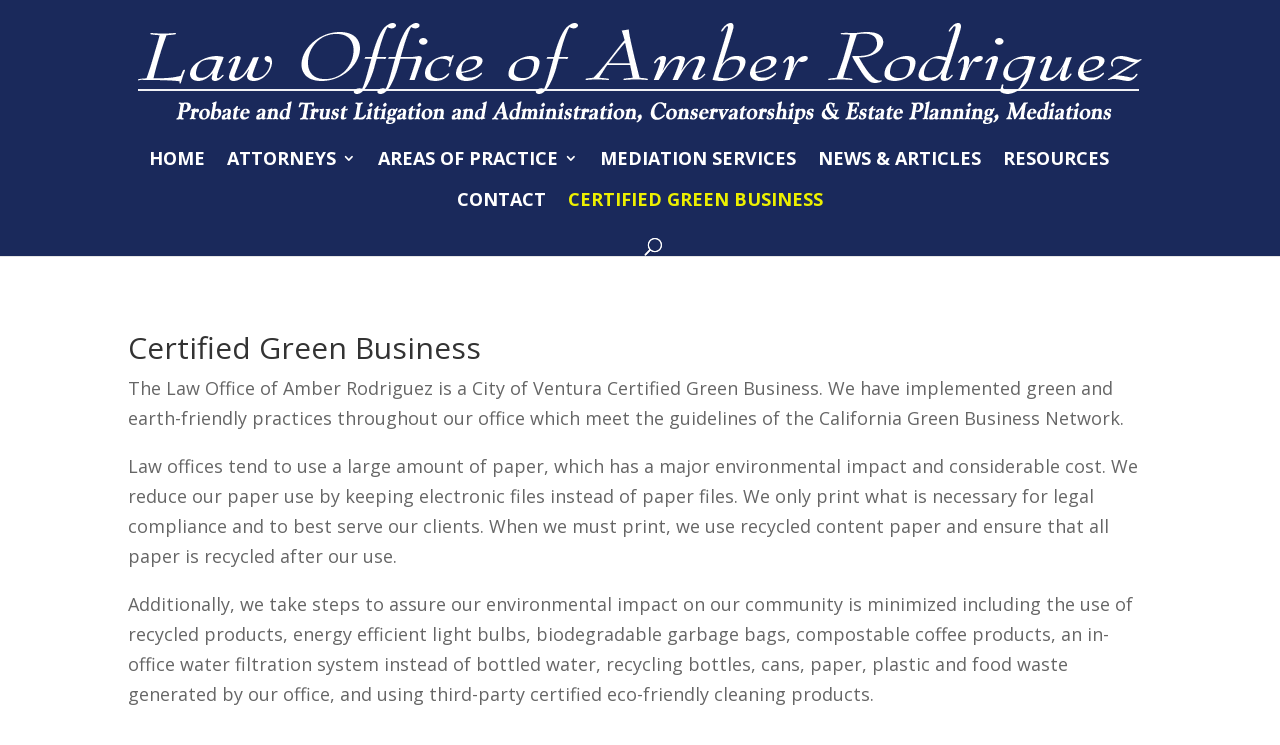

--- FILE ---
content_type: text/css
request_url: https://estateattorneycalifornia.com/wp-content/themes/Divi-child/style.css?ver=4.27.5
body_size: -35
content:

/* 
 Theme Name:     Divi Child (CID)
 Author:         CID
 Author URI:     http://www.ventura-webdesign.com
 Template:       Divi
 Version:        1.0
*/ 


/* ----------- PUT YOUR CUSTOM CSS BELOW THIS LINE -- DO NOT EDIT ABOVE THIS LINE --------------------------- */ 


--- FILE ---
content_type: text/css
request_url: https://estateattorneycalifornia.com/wp-content/themes/Divi-child/css/custom.css?ver=6.9
body_size: -294
content:
/* CID */

